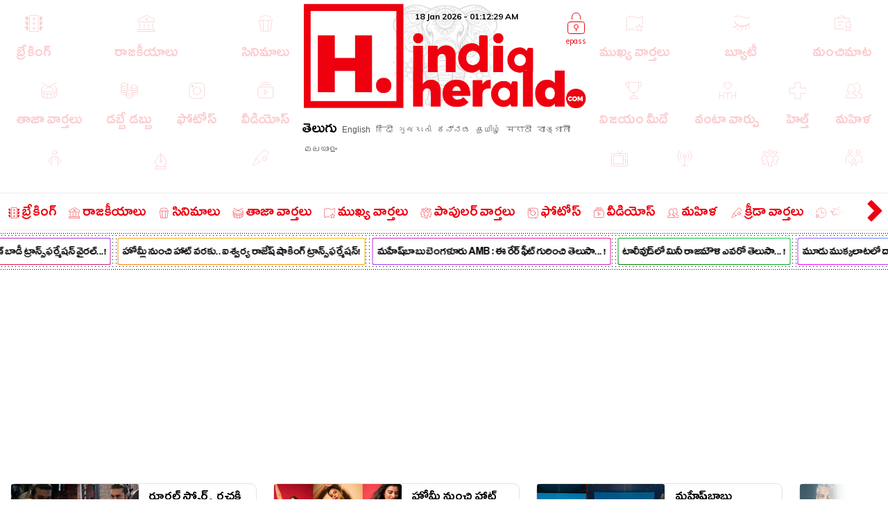

--- FILE ---
content_type: text/html; charset=utf-8
request_url: https://www.google.com/recaptcha/api2/aframe
body_size: 257
content:
<!DOCTYPE HTML><html><head><meta http-equiv="content-type" content="text/html; charset=UTF-8"></head><body><script nonce="0mI205EME0AFbXy1zmRrtw">/** Anti-fraud and anti-abuse applications only. See google.com/recaptcha */ try{var clients={'sodar':'https://pagead2.googlesyndication.com/pagead/sodar?'};window.addEventListener("message",function(a){try{if(a.source===window.parent){var b=JSON.parse(a.data);var c=clients[b['id']];if(c){var d=document.createElement('img');d.src=c+b['params']+'&rc='+(localStorage.getItem("rc::a")?sessionStorage.getItem("rc::b"):"");window.document.body.appendChild(d);sessionStorage.setItem("rc::e",parseInt(sessionStorage.getItem("rc::e")||0)+1);localStorage.setItem("rc::h",'1768698747675');}}}catch(b){}});window.parent.postMessage("_grecaptcha_ready", "*");}catch(b){}</script></body></html>